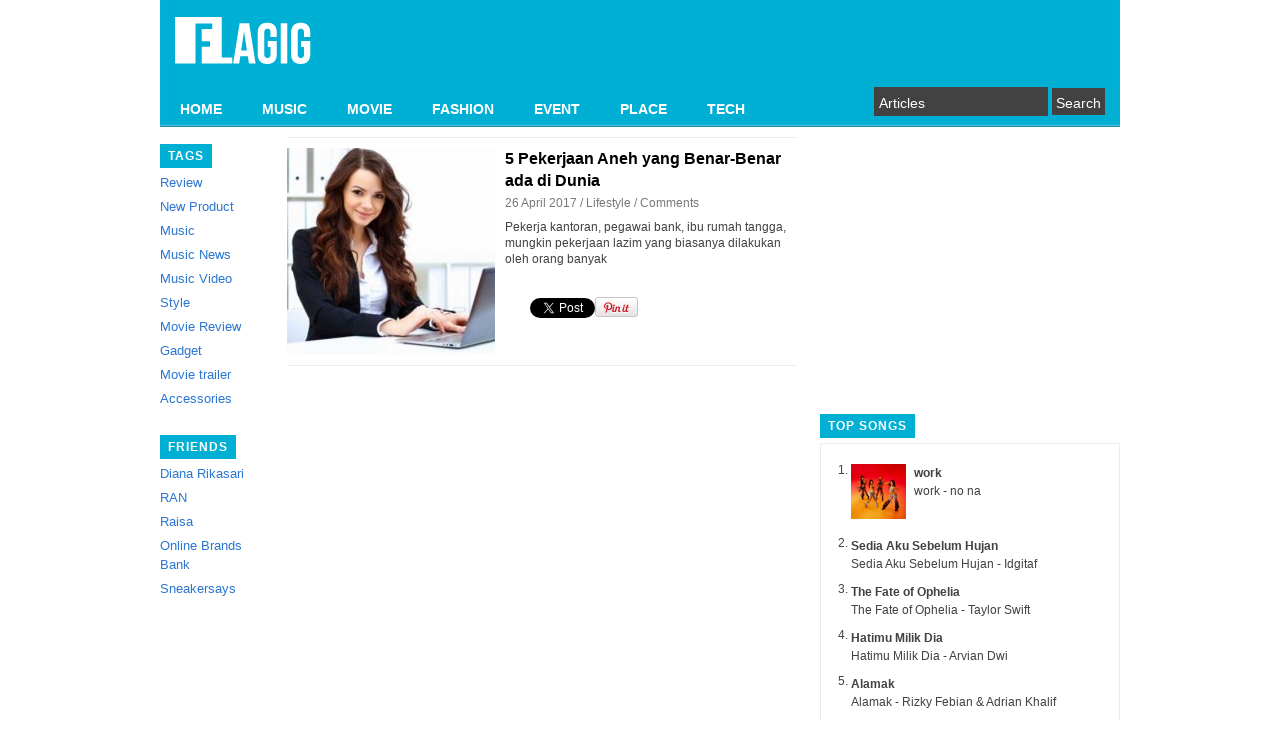

--- FILE ---
content_type: text/html; charset=utf-8
request_url: https://www.google.com/recaptcha/api2/aframe
body_size: 265
content:
<!DOCTYPE HTML><html><head><meta http-equiv="content-type" content="text/html; charset=UTF-8"></head><body><script nonce="Z8tcQ2R-SmahYPmsnDh2NA">/** Anti-fraud and anti-abuse applications only. See google.com/recaptcha */ try{var clients={'sodar':'https://pagead2.googlesyndication.com/pagead/sodar?'};window.addEventListener("message",function(a){try{if(a.source===window.parent){var b=JSON.parse(a.data);var c=clients[b['id']];if(c){var d=document.createElement('img');d.src=c+b['params']+'&rc='+(localStorage.getItem("rc::a")?sessionStorage.getItem("rc::b"):"");window.document.body.appendChild(d);sessionStorage.setItem("rc::e",parseInt(sessionStorage.getItem("rc::e")||0)+1);localStorage.setItem("rc::h",'1769943905124');}}}catch(b){}});window.parent.postMessage("_grecaptcha_ready", "*");}catch(b){}</script></body></html>

--- FILE ---
content_type: text/css
request_url: https://flagig.com/wp-content/themes/pongo/style.css?1572096439
body_size: 2709
content:
html, body, div, span, applet, object, iframe,
h1, h2, h3, h4, h5, h6, p, blockquote, pre,
a, abbr, acronym, address, big, cite, code,
del, dfn, em, font, img, ins, kbd, q, s, samp,
small, strike, strong, sub, sup, tt, var,
b, u, i, center,
dl, dt, dd, ol, ul, li,
fieldset, form, label, legend,
table, caption, tbody, tfoot, thead, tr, th, td {
	background: transparent;
	border: 0;
	margin: 0;
	padding: 0;
	vertical-align: baseline;
}
body {
	line-height: 1;
  font-family: "Helvetica Neue Light", "HelveticaNeue-Light", Arial, Helvetica, sans-serif;
	color:#444444;
/*  background: url("images/robo-theme.png") no-repeat scroll 50% 0 rgba(255, 255, 255, 0);*/
}
h1, h2, h3, h4, h5, h6 {
	clear: both;
	font-weight: normal;								
}
ol, ul {
	list-style: none;
}
blockquote {
	quotes: none;
}
blockquote:before, blockquote:after {
	content: '';
	content: none;
}
del {
	text-decoration: line-through;
}
/* tables still need 'cellspacing="0"' in the markup */
table {
	border-collapse: collapse;
	border-spacing: 0;
}
a img {
	border: none;
}  

.clear {
	clear:both;
}


/* ===================== */
::-moz-selection {
	color: #fff;
	color: rgba(255,255,255,.85);
	background: #ea4c88;
}
::selection {
	color: #fff;
	color: rgba(255,255,255,.85);
	background: #ea4c88;
}


#header {
	margin:0 auto;
	width:960px;
	display:block !important;
    background:#00AFD4;
	border-bottom:1px solid #218BA6;
	box-shadow:0 -1px 1px #5CC4DA inset;
} 

#search-bar {
	float:right;
	padding-top:15px;
	padding-right:15px; 
}

#search-bar input[type="text"] {
  background:#424242;
  border:0 none;
  font-size:14px;
  padding:8px 5px 5px 5px;
  width:164px;
  color:#ffffff; 
  font-weight:normal;
  font-family: "Helvetica", "Arial";    
}

#search-bar input[type="submit"] {
  background:#424242;
  border:0 none;
  font-size:14px;
  padding:7px 4px 4px 4px;
  color:#ffffff;
  font-weight:none;
  cursor:pointer;
  font-family: "Helvetica", "Arial";    
}

#logo {
    padding-left:15px; 
    padding-top:15px;

}

#logo h1 a {
    font-weight:bold;
    font-size:40px;
    color:#ffffff;
    text-decoration:none;
}

#navigation {
    margin-top:30px;
    float:left;
}

#navigation ul {
    cursor: default;
    font-size: 14px;
    height: auto;
}

#navigation ul li {
    float:left;
    padding-left:20px;
	padding-right:20px;
	position:relative;
	padding-bottom:10px;
}

#navigation a {
    text-decoration:none;
    font-weight:bold;
    color:#ffffff;
    font-size:14px;
    text-transform:uppercase;
}

#navigation ul li ul {
	display:none;
	position:absolute;
	top:24px;
	width:170px;
}

#navigation ul li:hover ul {
	display:block;
}

#navigation ul li ul li {
	background-color:#00AFD4;
	border-left:1px solid #218BA6;
	border-right:1px solid #218BA6;
	border-top:1px solid #218BA6;
	box-shadow:0 1px 1px #5cc4da inset;
	width:140px;
}

#navigation ul li ul li:last-child {
	border-bottom:1px solid #218BA6;
	box-shadow:0 0 5px #5cc4da inset;
}

#navigation ul li ul li a {
	padding:10px 0 0;
	display:block;
	text-transform:capitalize;
}

#navigation a.active, #navigation a:hover {
    color:#424242;
}

#navigation ul li.current-cat a {
	color:#424242;
}

#wrapper {
    width:960px;
    display:block !important;
    margin:0 auto;
    margin-top:10px;
}

#left {
    width:104px;
    float:left;
	margin-top:10px;
}

#center {
    width:510px;
    float:left;
    margin:0 23px 0 23px;
}

#right {
    width:300px;
    float:left;
}

.box {
    margin-bottom:30px;
}

.box span {
    font-size:12px;
    padding:5px 8px;
    background:#00afd4;
    color:#ffffff;
    font-weight:bold;
    text-transform:uppercase;
	letter-spacing:1px;
}

.box ul {
	  font-size:13px;
		margin-top:10px;
}

.box ul.most-post {
	list-style:none;
  padding-left:0px;
}

.box ul li {
  margin-top:5px;
}

.box ul.most-post li {
  margin-top:15px;
}

.box ul.most-post li img {
	float:left;
	padding-right:10px;
}

.box ul.most-post li a {
	text-decoration:none;
	color:#2b77d1;
	font-weight:bold;
	line-height:1.3em;
}

.box ul.most-post li a:hover {
	text-decoration:underline;
}

.box ul.most-post span {
	display:inline;
	color:#00afd4;
	padding:0px;
	background:none;
}

.box ul.most-post div {
	margin-top:2px;
	color:#999999;
}

.box a {
	text-decoration:none;
	color:#2b77d1;
    line-height:1.5em;
}

.box a:hover {
	text-decoration:underline;
	font-weight: bold;
}

.box a:visited {
	color:#660099;;
}

#center h1 {
    font-size:20px;
    font-weight:bold;
    padding-bottom:0px;
    border-bottom:1px solid #ececec;
	text-decoration:none;
	color:#000000;
}

.post-item {
    border-bottom:1px solid #ececec;
    margin:10px 0;
    padding-bottom:10px;
}

#center .post-item h2 {
    font-size:16px;
    font-weight:bold;
    border:none;
    clear:none;
	text-decoration:none;
	color:#000000;
}

#center .post-item h2 a {
	text-decoration:none;
	color:#000000;
	line-height:1.4em;
}

#center .post-item h2 a:hover {
	text-decoration:none;
	color:#797979;
	line-height:1.4em;
}

.post-item .time {
    color:#797979;
    font-size:12px;
		margin-top: 5px;
}

.post-item .time a {
    text-decoration:none;
    color:#797979;
}

.post-item p {
    color:#424242;
    font-size:12px;
    margin:10px 0 20px 0;
    line-height:1.4em;
    
}

.post-item p a {
	color:#00afd4;
	text-decoration:none;
}

.post-item a.more-link {
    color:#00afd4;
    font-weight:bold;
    font-size:14px; 
	text-decoration:none;
    margin-top:15px;
}

.social-button {
    margin-top:30px;
}

.social-button .fb-like {
    margin-right:25px;
}

.post-item img {
    float:left;
    margin-right:10px;
}

#banner {
	width:960px;
    display:block !important;
    margin:0 auto;
}

#pagination {
    margin-top:20px;
    float:right;
}

#pagination ul {
    cursor: default;
    font-size: 12px;
    height: auto;
    overflow: hidden;
}

#pagination ul li {
    float:left;
	margin-right:10px;
}

#pagination a {
    text-decoration:none;
    font-weight:bold;
    color:#ffffff;
    font-size:14px;
	background:#AEAEAE;
	display:block;
	padding:5px 10px;
}


#pagination a.active, #pagination a:hover {
	background:#00afd4;
}

#post-detail h1 {
	padding-top:15px;
	border-top:1px solid #ececec;
	font-size:30px;
   	font-weight:bold;
   	clear:none;
	text-decoration:none;
	border-bottom:none;
	color:#000000;
	margin-bottom:15px;
	line-height: 1.4em;
}

#post-detail h1 a {
	text-decoration:none;
	color:#000000;
}

#post-detail #author {
	background:url('images/flagig_user_icon.png') no-repeat;
	padding-left:20px;
	font-size:12px;
    color:#797979;
	font-weight:bold;
	line-height:1.5em;
}

#post-detail #author a {
    color:#00afd4;
    font-weight:bold;
    font-size:12px; 
	text-decoration:none;
}

#post-detail #date {
	background:url('images/flagig_time_icon.png') no-repeat;
	padding-left:20px;
	font-size:12px;
    color:#797979;
	font-weight:bold;
	line-height:1.5em;
}

#post-detail p {
    color:#424242;
    font-size:13px;
    margin:10px 0 20px 0;
    line-height:1.8em;
}

#post-detail p a {
	text-decoration:none;
	color:#2b77d1;
  line-height:1.5em;
}

#post-detail a:hover {
	text-decoration:underline;
	font-weight: bold;
}

#post-detail li {
    color:#424242;
    font-size:13px;
    line-height:1.8em;
}

#post-detail td {
    color:#424242;
    font-size:13px;
    line-height:1.8em;	
}

#post-detail #tags {
	color:#A9A9A9;
	font-weight:none;
	font-size:13px;
}

#post-detail #tags a {
    color:#2b77d1;
    font-weight:none;
    font-size:12px; 
	text-decoration:none;
}

#post-detail #tags a:hover {
  font-weight:bold;
  font-size:12px; 
	text-decoration:underline;
}

#post-detail #infopost {
	margin-top:10px;
    color:#A9A9A9;
    font-weight:bold;
    font-size:13px; 
	text-decoration:none;
}

#post-detail #infopost a {
    color:#00afd4;
    font-weight:bold;
    font-size:12px; 
	text-decoration:none;
	padding-right:3px;
}

#songkick-logo {
	display:block;
	margin-top:10px;
}

.dsq-brlink, .dsq-options {
    display: none !important;
}

#disqus_thread {
    margin-top: 20px;
}
#disqus_thread h3 {
    display: none !important;
}
#disqus_thread a {
    color: #0298FF;
    text-decoration: none;
}
#disqus_thread #dsq-global-toolbar {
    display: none;
}

#footer {
	background-image: url('images/footer-bg.png');
	border-top:1px solid #ccc;
	font-size:12px;
	display:block !important;
	margin-top: 40px;
}              

#footer #footer-container {
	margin:40px auto 0 auto;
	width: 960px;
	text-align:left;
	padding-bottom: 40px;
}

#footer #footer-container h2 {
	font-size:12px;
	font-weight: bold;
}

#footer #footer-container p {
	margin:20px 0;
	color:#777;
	line-height: 18px;
	width:480px;
}

#footer #footerabout {
	float:left;
	width:30px;
	margin-top:5px;
}

#footer #company {
	margin-top:5px;
	text-align:center;
	color:#424242;
	float:left;
	width:900px;
}

#footer #footertop {
	float:right;
	width:20px;
	margin-top:5px;
}

#footer a {
	text-decoration:none;
	color:#424242;
}

.borderbox {
	margin-top:10px;
	border:1px solid #ECECEC;
	padding:10px;
}

.borderbox ul {
	list-style:none;
	margin:0 auto;
}

.borderbox ul li {
	float:left;
	width:62px;
	text-align:center;
	margin-right:26px;
}

.borderbox img {
	border:0 none;
}

.borderbox a {
	text-decoration:none;
	color:#424242;
}

.borderbox p {
	margin-top:5px;
	font-size:12px;
}

.wp-pagenavi {
	clear: both;
	float:right;
	margin:5px 0px 15px;
}

.wp-pagenavi a, .wp-pagenavi span {
	text-decoration: none;
	padding: 3px 5px;
	margin: 2px;
	background:#FFFFFF;
	color:#000000;
	font-size:13px;
	font-weight: bold;
	padding:3px 7px;
	border:1px solid #333;
}

.wp-pagenavi span.current {
	background:#04B0D8;
	color:#FFFFFF;
	font-size:13px;
	padding:3px 7px;
}
.wp-pagenavi a:hover {
	background:#424242;
	color:#FFFFFF;
	font-size:13px;
	padding:3px 7px;
}

.wp-pagenavi span.current {
	font-weight: bold;
}

#comment-header {
	border-top:1px solid #ececec;
	font-size:18px;
	color:#424242;
	margin-top:10px;
	padding-top:15px;
	font-weight:bold;
	margin-bottom:10px;
}

.pin-it-button img {
	float:none;
}

#author-detail {
	border-top: 5px solid #ececec;
	margin-top: 20px;
	color:#424242;
	padding: 20px 10px;
}                    

#author-detail .author-bio {
	float: left;
	width: 330px;
	border-right: 1px solid #ececec;
}

#author-detail .author-bio img {
	float: left;
	width: 80px;
	padding-right: 10px;
}

#author-detail .author-bio h3 {
	clear: none;
	font-weight: bold;
  font-size: 16px;
} 

#author-detail .author-bio h3 a {
	text-decoration: none;
	color:#41B7D8;
}

#author-detail .author-social {
	float: right;
	width: 150px;
}

#author-detail .author-social .icon {
	color:#424242;
	text-decoration: none;
	font-size:12px;
	display: block;
	padding: 0px 20px;
	margin-top: 10px;
	line-height: 16px;
}

#author-detail .author-social .icon-fb {
	background-image: url('images/social-fb.png');
	background-repeat: no-repeat;
}

#author-detail .author-social .icon-google {
	background-image: url('images/social-plus.png');
	background-repeat: no-repeat;  
}

#related-post {
	margin-top: 0px;
	color:#424242;
	padding: 20px 10px;
}                    

#related-post h3 {
	margin-bottom: 10px;
}

#related-post ul {
  list-style-type: none !important;
  padding: 0 !important;
}

#related-post li {
	float: left;
	width:145px;
	margin-left:12px;
  padding: 4px;
  border: 1px solid #ccc;
}

#related-post li a {
	text-decoration: none;
	color:#000;
	font-weight: bold;
  overflow: hidden;
  text-overflow: ellipsis;
  white-space: nowrap;
  display: block;
} 

#related-post li:first-child {	           
	margin:0;
}

#related-post img {
	width: 145px;
	display: block; 
	margin-bottom:5px;
}

#top-song {
  padding-top: 10px;
  list-style: decimal outside none;
  padding-left: 20px;
  font-size: 12px;
}

#top-song li {
  margin-bottom: 10px;
}

#top-song img {
  float: left;
  padding: 0 8px 8px 0;
}
/*
#top-song div {
  clear: both;
}*/

#top-song h4 {
  clear: none;
  font-weight: bold;
  font-size: 12px;
  text-overflow: ellipsis;
  overflow: hidden;
  white-space: nowrap;
}

#top-song p {
  font-size: 12px;
  text-overflow: ellipsis;
  overflow: hidden;
  white-space: nowrap;
  color: #666;
  margin: 0;
  line-height: 12px;
}

#top-song h4.ce {
  text-overflow: none;
  overflow: auto;
  white-space: inherit;
}  

#top-song .content {
  float: left;
  width: 240px;
}

#top-song .button {
  float: right;
  color: #fff;
  background: #ea4c88;
  padding: 3px 10px;
  display: none;
}

#top-song .button a {
  color: #fff;
}

#top-song li:hover .content {
  width: 200px;
}

#top-song li:hover .button {
  display: block;
}

#post-detail ul {
  list-style-type: disc;
  padding-left: 20px;
}

#post-detail ol {
  list-style-type: decimal;
  padding-left: 20px;
}

#banner-img {
  width: 960px; 
}